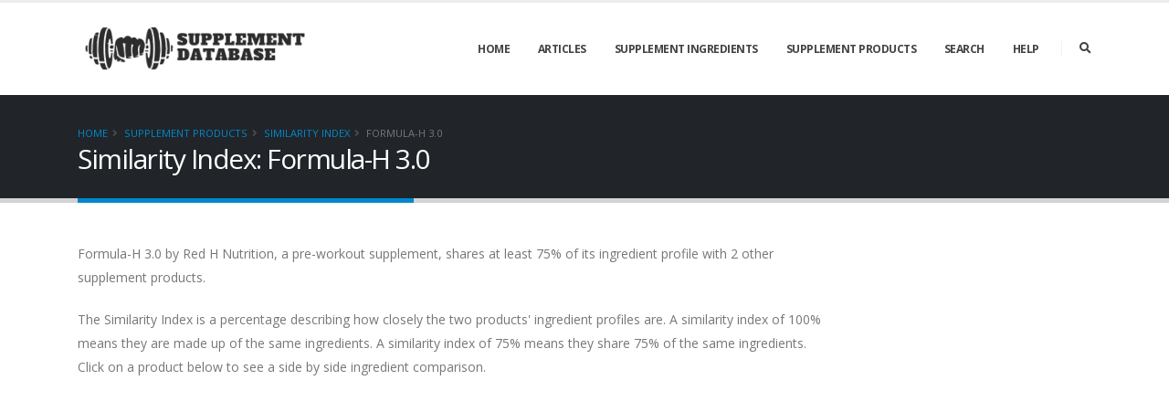

--- FILE ---
content_type: text/html; charset=UTF-8
request_url: https://supplementdatabase.com/similarity-index.php?productname=Formula-H%203.0
body_size: 4873
content:
<!DOCTYPE html>
<html>
<head>
<!-- Basic -->
<meta charset="utf-8">
<meta http-equiv="X-UA-Compatible" content="IE=edge">	

<title>Similarity Index: Formula-H 3.0</title>
<meta name="description" content="Formula-H 3.0 by Red H Nutrition, a pre-workout supplement, shares at least 75% of its ingredient profile with 2 other supplement products." />
<meta name="Keywords" content="supplement claims,supplements,supplement reviews,supps,supplement ratings,supplement grades,effective supplements,which supplements work" />
<meta name="title" content="Similarity Index: Formula-H 3.0" />
<meta property="fb:admins" content="5214624"/>
<meta property="fb:app_id" content="123419197671802"/>
<meta property="og:site_name" content="Straight Health"/>
<meta property="og:type" content="article"/>
<meta property="og:url" content="https://supplementdatabase.com/contact.php"/>
<meta property="article:publisher" content="https://www.facebook.com/straighthealth" />
<meta property="article:tag" content="supplements" />
<meta property="og:image" content="https://supplementdatabase.com/images/supplements/bodybuilder.jpg" />
<meta name="twitter:description" content="Formula-H 3.0 by Red H Nutrition, a pre-workout supplement, shares at least 75% of its ingredient profile with 2 other supplement products." />
<meta name="twitter:title" content="Similarity Index: Formula-H 3.0" />
<meta name="twitter:site" content="@straighthealth" />
<meta name="twitter:image" content="https://supplementdatabase.com/images/supplements/bodybuilder.jpg" />
<meta name="twitter:creator" content="@straighthealth" />
<meta property="og:title" content="Similarity Index: Formula-H 3.0"/>
<meta property="og:description" content="Formula-H 3.0 by Red H Nutrition, a pre-workout supplement, shares at least 75% of its ingredient profile with 2 other supplement products."/><!-- Favicon -->
<link rel="apple-touch-icon" sizes="180x180" href="img//apple-touch-icon.png">
<link rel="icon" type="image/png" sizes="32x32" href="img/favicon-32x32.png">
<link rel="icon" type="image/png" sizes="16x16" href="img/favicon-16x16.png">
<link rel="manifest" href="img/site.webmanifest">

<!-- Mobile Metas -->
<meta name="viewport" content="width=device-width, initial-scale=1, minimum-scale=1.0, shrink-to-fit=no">

<!-- Web Fonts  -->
<link href="https://fonts.googleapis.com/css?family=Open+Sans:300,400,600,700,800%7CShadows+Into+Light" rel="stylesheet" type="text/css">

<!-- Vendor CSS -->
<link rel="stylesheet" href="vendor/bootstrap/css/bootstrap.min.css">
<link rel="stylesheet" href="vendor/fontawesome-free/css/all.min.css">
<link rel="stylesheet" href="vendor/animate/animate.min.css">
<link rel="stylesheet" href="vendor/simple-line-icons/css/simple-line-icons.min.css">
<link rel="stylesheet" href="vendor/owl.carousel/assets/owl.carousel.min.css">
<link rel="stylesheet" href="vendor/owl.carousel/assets/owl.theme.default.min.css">
<link rel="stylesheet" href="vendor/magnific-popup/magnific-popup.min.css">
<link rel="stylesheet" href="vendor/bootstrap-star-rating/css/star-rating.min.css">
<link rel="stylesheet" href="vendor/bootstrap-star-rating/themes/krajee-fas/theme.min.css">

<!-- Theme CSS -->
<link rel="stylesheet" href="css/theme.css">
<link rel="stylesheet" href="css/theme-elements.css">
<link rel="stylesheet" href="css/theme-blog.css">
<link rel="stylesheet" href="css/theme-shop.css">
		
<!-- Demo CSS -->

<!-- Skin CSS -->
<link rel="stylesheet" href="css/skins/default.css"> 

<!-- Theme Custom CSS -->
<link rel="stylesheet" href="css/custom.css">

<!-- Head Libs -->
<script src="vendor/modernizr/modernizr.min.js"></script>
<!-- Global site tag (gtag.js) - Google Analytics -->
<script async src="https://www.googletagmanager.com/gtag/js?id=UA-540108-40"></script>
<script>
  window.dataLayer = window.dataLayer || [];
  function gtag(){dataLayer.push(arguments);}
  gtag('js', new Date());

  gtag('config', 'UA-540108-40');
</script>

<!-- Matomo -->
<script>
  var _paq = window._paq = window._paq || [];
  /* tracker methods like "setCustomDimension" should be called before "trackPageView" */
  _paq.push(['trackPageView']);
  _paq.push(['enableLinkTracking']);
  (function() {
    var u="//straighthealth.com/aytcs/";
    _paq.push(['setTrackerUrl', u+'matomo.php']);
    _paq.push(['setSiteId', '4']);
    var d=document, g=d.createElement('script'), s=d.getElementsByTagName('script')[0];
    g.async=true; g.src=u+'matomo.js'; s.parentNode.insertBefore(g,s);
  })();
</script>
<!-- End Matomo Code -->   

<script>
function myFunction() {
  // Declare variables
  var input, filter, table, tr, td, i, txtValue;
  input = document.getElementById("myInput");
  filter = input.value.toUpperCase();
  table = document.getElementById("myTable");
  tr = table.getElementsByTagName("tr");

  // Loop through all table rows, and hide those who don't match the search query
  for (i = 0; i < tr.length; i++) {
    td = tr[i].getElementsByTagName("td")[1];
    if (td) {
      txtValue = td.textContent || td.innerText;
      if (txtValue.toUpperCase().indexOf(filter) > -1) {
        tr[i].style.display = "";
      } else {
        tr[i].style.display = "none";
      }
    }
  }
}
</script>

</head>
<body>

<div class="body">

<header id="header" class="header-effect-shrink" data-plugin-options="{'stickyEnabled': true, 'stickyEffect': 'shrink', 'stickyEnableOnBoxed': true, 'stickyEnableOnMobile': true, 'stickyChangeLogo': true, 'stickyStartAt': 30, 'stickyHeaderContainerHeight': 100}">
<div class="header-body">
<div class="header-container container">
<div class="header-row">
<div class="header-column">
<div class="header-row">
<div class="header-logo">
<a href="https://supplementdatabase.com">
<img alt="Supplement Database" width="257" height="60" data-sticky-width="257" data-sticky-height="60" src="img/logo.gif">
</a>
</div>
</div>
</div>
<div class="header-column justify-content-end">
<div class="header-row">
<div class="header-nav header-nav-line header-nav-top-line header-nav-top-line-with-border order-2 order-lg-1">
<div class="header-nav-main header-nav-main-square header-nav-main-effect-2 header-nav-main-sub-effect-1">
<nav class="collapse">
<ul class="nav nav-pills" id="mainNav">
<li><a class="dropdown-item" data-hash data-hash-offset="90" href="https://supplementdatabase.com">Home</a></li>
<li><a class="dropdown-item" data-hash data-hash-offset="90" href="https://supplementdatabase.com/articles">Articles</a></li>
<li><a class="dropdown-item" data-hash data-hash-offset="90" href="https://supplementdatabase.com/supp-ingredients.php">Supplement Ingredients</a></li>
<li><a class="dropdown-item" data-hash data-hash-offset="90" href="https://supplementdatabase.com/supp-products.php">Supplement Products</a></li>
<li><a class="dropdown-item" data-hash data-hash-offset="90" href="https://supplementdatabase.com/search.php">Search</a></li>
<li class="dropdown">
<a class="dropdown-item dropdown-toggle" href="#">Help</a>
<ul class="dropdown-menu">
<li><a class="dropdown-item" href="https://supplementdatabase.com/help.php">Help Home</a></li>
<li><a class="dropdown-item" href="https://supplementdatabase.com/faq.php">FAQ</a></li>
<li><a class="dropdown-item" href="https://supplementdatabase.com/privacy.php">Privacy</a></li>
<li><a class="dropdown-item" href="https://supplementdatabase.com/contact.php">Contact</a></li>
<li><a class="dropdown-item" href="https://supplementdatabase.com/about.php">About</a></li>
</ul>
</li>
</ul>
</nav>
</div>
<button class="btn header-btn-collapse-nav" data-toggle="collapse" data-target=".header-nav-main nav">
<i class="fas fa-bars"></i>
</button>
</div>
<div class="header-nav-features header-nav-features-no-border header-nav-features-lg-show-border order-1 order-lg-2">
<div class="header-nav-feature header-nav-features-search d-inline-flex">
<a href="#" class="header-nav-features-toggle" data-focus="headerSearch"><i class="fas fa-search header-nav-top-icon"></i></a>
<div class="header-nav-features-dropdown" id="headerTopSearchDropdown">
<form role="search" action="https://supplementdatabase.com/search.php" method="get">
<div class="simple-search input-group">
<input class="form-control text-1" id="s" name="s" type="search" value="" placeholder="Search...">
<span class="input-group-append">
<button class="btn" type="submit">
<i class="fa fa-search header-nav-top-icon"></i>
</button>
</span>
</div>
</form>
</div>
</div>
</div>
</div>
</div>
</div>
</div>
</div>
</header>

<div role="main" class="main">

<section class="page-header page-header-classic">
<div class="container">
<div class="row">
<div class="col">
<ul class="breadcrumb">
<li><a href="https://supplementdatabase.com">Home</a></li>
<li><a href="supp-products.php">Supplement Products</a></li>


    <li><a href="similarity-index.php">Similarity Index</a></li>
    <li class="active">Formula-H 3.0</li></ul>
</div>
</div>
<div class="row">
<div class="col p-static">
<h1 data-title-border>Similarity Index: Formula-H 3.0</h1>
</div>
</div>
</div>
</section>
<div class="container py-2">
<div class="row">
<div class="col-lg-9">




    <p>Formula-H 3.0 by Red H Nutrition, a pre-workout supplement, shares at least 75% of its ingredient profile with 2 other supplement products.</p>
    <p>The Similarity Index is a percentage describing how closely the two products' ingredient profiles are. A similarity index of 100% means they are made up of the same ingredients. A similarity index of 75% means they share 75% of the same ingredients. Click on a product below to see a side by side ingredient comparison.</p><script async src="https://pagead2.googlesyndication.com/pagead/js/adsbygoogle.js"></script>
<!-- supplementdb -->
<ins class="adsbygoogle"
     style="display:block"
     data-ad-client="ca-pub-7990745964906752"
     data-ad-slot="8193842727"
     data-ad-format="auto"
     data-full-width-responsive="true"></ins>
<script>
     (adsbygoogle = window.adsbygoogle || []).push({});
</script>
    <ul class="list list-icons list-icons-sm">
    <li><i class="fas fa-caret-right"></i><b>Number of Products Formula-H 3.0 shares 100% of its ingredient profile with:</b> 1</li>
    <li><i class="fas fa-caret-right"></i><b>Number of Products Formula-H 3.0 shares 90-99% of its ingredient profile with:</b> 1</li>
    <li><i class="fas fa-caret-right"></i><b>Number of Products Formula-H 3.0 shares 75-89% of its ingredient profile with:</b> 0</li>
    </ul>

    <div class="heading heading-border heading-bottom-border">
    <h2 class="font-weight-normal">Matching Supplement Products</h2>
    </div>
    <div class="input-group mb-3 pb-1">
    <input class="form-control text-3 h-auto py-2" type="text" name="s" id="myInput" onkeyup="myFunction()" placeholder="Begin typing to filter table below...">
    </div>
    
    
    <table id="myTable" class="table table-striped">
    <thead>
    <tr>
    <th></th>
    <th>Matching Product Name</th>
    <th>Product Type</th>
    <th>Similarity Index</th>
    </tr>
    </thead>
    <tbody>
        <tr>
        <td>1.</td>
        <td><a href="ingredient-compare.php?products%5B%5D=Formula-H%203.0&products%5B%5D=Zeus%20Strike">Zeus Strike by God Supplements</a></td>
        <td>Pre-Workout Supplements</td>
        <td>100.00%</td>
        </tr>
        <tr>
        <td>2.</td>
        <td><a href="ingredient-compare.php?products%5B%5D=Formula-H%203.0&products%5B%5D=Alter%20Ego">Alter Ego by Alpha Breed</a></td>
        <td>Pre-Workout Supplements</td>
        <td>90.00%</td>
        </tr>
    </tbody>
    </table>								


</div>
<div class="col-lg-3 mt-4 mt-lg-0">
<aside class="sidebar">

<script async src="https://pagead2.googlesyndication.com/pagead/js/adsbygoogle.js"></script>
<!-- supplementdb -->
<ins class="adsbygoogle"
     style="display:block"
     data-ad-client="ca-pub-7990745964906752"
     data-ad-slot="8193842727"
     data-ad-format="auto"
     data-full-width-responsive="true"></ins>
<script>
     (adsbygoogle = window.adsbygoogle || []).push({});
</script>


<p></p>							
							
<div class="tabs tabs-dark mb-4 pb-2">
<ul class="nav nav-tabs">
<li class="nav-item active"><a class="nav-link show active text-1 font-weight-bold text-uppercase" href="#prods" data-toggle="tab">Top Products</a></li>
<li class="nav-item"><a class="nav-link text-1 font-weight-bold text-uppercase" href="#manu" data-toggle="tab">Top Companies</a></li>
</ul>
<div class="tab-content">
<div class="tab-pane active" id="prods">
<ul class="simple-post-list">
    <li>
    <div class="post-info">
    1. <a href="https://supplementdatabase.com/protein-rating.php?productname=Protein%20Creations&manu=NutraOne">Protein Creations by NutraOne</a>
    </div>
    </li>
    <li>
    <div class="post-info">
    2. <a href="https://supplementdatabase.com/protein-rating.php?productname=Whey%20Protein%20Isolate&manu=NutraBio">Whey Protein Isolate by NutraBio</a>
    </div>
    </li>
    <li>
    <div class="post-info">
    3. <a href="https://supplementdatabase.com/protein-rating.php?productname=Whey%20Protein%20Concentrate&manu=High%20Quality%20Nutrition">Whey Protein Concentrate by High Quality Nutrition</a>
    </div>
    </li>
    <li>
    <div class="post-info">
    4. <a href="https://supplementdatabase.com/protein-rating.php?productname=Weaponized%20Whey%20Protein&manu=Apocalypse%20Labz">Weaponized Whey Protein by Apocalypse Labz</a>
    </div>
    </li>
    <li>
    <div class="post-info">
    5. <a href="https://supplementdatabase.com/protein-rating.php?productname=REVITAPRO&manu=Optimum%20EFX">REVITAPRO by Optimum EFX</a>
    </div>
    </li>
</ul>
</div>
<div class="tab-pane" id="manu">
<ul class="simple-post-list">
<li>
<div class="post-info">
1. <a href="https://supplementdatabase.com/manufacturer-report-card.php?manu=4U%20Products">4U Products</a>
</div>
</li>

<li>
<div class="post-info">
2. <a href="https://supplementdatabase.com/manufacturer-report-card.php?manu=Ascended%20Nutrition">Ascended Nutrition</a>
</div>
</li>

<li>
<div class="post-info">
3. <a href="https://supplementdatabase.com/manufacturer-report-card.php?manu=Barbell%20Medicine">Barbell Medicine</a>
</div>
</li>

<li>
<div class="post-info">
4. <a href="https://supplementdatabase.com/manufacturer-report-card.php?manu=Berserker">Berserker</a>
</div>
</li>

<li>
<div class="post-info">
5. <a href="https://supplementdatabase.com/manufacturer-report-card.php?manu=Black%20Skull">Black Skull</a>
</div>
</li>

</ul>
</div>
</div>
</div>

<h5 class="font-weight-bold pt-4 mb-2">Supplement Product Categories</h5>
<div class="mb-3 pb-1">
<a href="https://supplementdatabase.com/supplement-product-filter.php?prodtype=Cognitive%20Enhancement%20Supplements"><span class="badge badge-dark badge-sm badge-pill text-uppercase px-2 py-1 mr-1">Cognitive Enhancement Supplements</span></a>
<a href="https://supplementdatabase.com/supplement-product-filter.php?prodtype=Fat%20Burning%20Supplements"><span class="badge badge-dark badge-sm badge-pill text-uppercase px-2 py-1 mr-1">Fat Burning Supplements</span></a>
<a href="https://supplementdatabase.com/supplement-product-filter.php?prodtype=Fatty%20Acid%20Supplements"><span class="badge badge-dark badge-sm badge-pill text-uppercase px-2 py-1 mr-1">Fatty Acid Supplements</span></a>
<a href="https://supplementdatabase.com/supplement-product-filter.php?prodtype=Gaming%20Supplements"><span class="badge badge-dark badge-sm badge-pill text-uppercase px-2 py-1 mr-1">Gaming Supplements</span></a>
<a href="https://supplementdatabase.com/supplement-product-filter.php?prodtype=Immune%20System%20Boosters"><span class="badge badge-dark badge-sm badge-pill text-uppercase px-2 py-1 mr-1">Immune System Boosters</span></a>
<a href="https://supplementdatabase.com/supplement-product-filter.php?prodtype=Intra-Workout%20Supplements"><span class="badge badge-dark badge-sm badge-pill text-uppercase px-2 py-1 mr-1">Intra-Workout Supplements</span></a>
<a href="https://supplementdatabase.com/supplement-product-filter.php?prodtype=Joint%20Supplements"><span class="badge badge-dark badge-sm badge-pill text-uppercase px-2 py-1 mr-1">Joint Supplements</span></a>
<a href="https://supplementdatabase.com/supplement-product-filter.php?prodtype=Male%20Enhancement%20Supplements"><span class="badge badge-dark badge-sm badge-pill text-uppercase px-2 py-1 mr-1">Male Enhancement Supplements</span></a>
<a href="https://supplementdatabase.com/supplement-product-filter.php?prodtype=Memory%20Enhancing%20Supplements"><span class="badge badge-dark badge-sm badge-pill text-uppercase px-2 py-1 mr-1">Memory Enhancing Supplements</span></a>
<a href="https://supplementdatabase.com/supplement-product-filter.php?prodtype=Mood%20Enhancing%20Supplements"><span class="badge badge-dark badge-sm badge-pill text-uppercase px-2 py-1 mr-1">Mood Enhancing Supplements</span></a>
<a href="https://supplementdatabase.com/supplement-product-filter.php?prodtype=Multivitamins"><span class="badge badge-dark badge-sm badge-pill text-uppercase px-2 py-1 mr-1">Multivitamins</span></a>
<a href="https://supplementdatabase.com/supplement-product-filter.php?prodtype=Post-Workout%20Supplements"><span class="badge badge-dark badge-sm badge-pill text-uppercase px-2 py-1 mr-1">Post-Workout Supplements</span></a>
<a href="https://supplementdatabase.com/supplement-product-filter.php?prodtype=Pre-Workout%20Supplements"><span class="badge badge-dark badge-sm badge-pill text-uppercase px-2 py-1 mr-1">Pre-Workout Supplements</span></a>
<a href="https://supplementdatabase.com/supplement-product-filter.php?prodtype=Protein%20Supplements"><span class="badge badge-dark badge-sm badge-pill text-uppercase px-2 py-1 mr-1">Protein Supplements</span></a>
<a href="https://supplementdatabase.com/supplement-product-filter.php?prodtype=Pump%20Supplements"><span class="badge badge-dark badge-sm badge-pill text-uppercase px-2 py-1 mr-1">Pump Supplements</span></a>
<a href="https://supplementdatabase.com/supplement-product-filter.php?prodtype=Sleep%20Aids"><span class="badge badge-dark badge-sm badge-pill text-uppercase px-2 py-1 mr-1">Sleep Aids</span></a>
<a href="https://supplementdatabase.com/supplement-product-filter.php?prodtype=Testosterone%20Boosters"><span class="badge badge-dark badge-sm badge-pill text-uppercase px-2 py-1 mr-1">Testosterone Boosters</span></a>
</div>
<script async src="https://pagead2.googlesyndication.com/pagead/js/adsbygoogle.js"></script>
<!-- supplementdb -->
<ins class="adsbygoogle"
     style="display:block"
     data-ad-client="ca-pub-7990745964906752"
     data-ad-slot="8193842727"
     data-ad-format="auto"
     data-full-width-responsive="true"></ins>
<script>
     (adsbygoogle = window.adsbygoogle || []).push({});
</script>

<h5 class="font-weight-bold pt-4 mb-2">Supplement Ingredient Categories</h5>
<div class="mb-3 pb-1">
<a href="https://supplementdatabase.com/supplement-categories.php?type=amino%20acid%20derivatives"><span class="badge badge-dark badge-sm badge-pill text-uppercase px-2 py-1 mr-1">amino acid derivatives</span></a>
<a href="https://supplementdatabase.com/supplement-categories.php?type=amino%20sugars"><span class="badge badge-dark badge-sm badge-pill text-uppercase px-2 py-1 mr-1">amino sugars</span></a>
<a href="https://supplementdatabase.com/supplement-categories.php?type=antioxidants"><span class="badge badge-dark badge-sm badge-pill text-uppercase px-2 py-1 mr-1">antioxidants</span></a>
<a href="https://supplementdatabase.com/supplement-categories.php?type=artificial%20sweeteners"><span class="badge badge-dark badge-sm badge-pill text-uppercase px-2 py-1 mr-1">artificial sweeteners</span></a>
<a href="https://supplementdatabase.com/supplement-categories.php?type=carbohydrates"><span class="badge badge-dark badge-sm badge-pill text-uppercase px-2 py-1 mr-1">carbohydrates</span></a>
<a href="https://supplementdatabase.com/supplement-categories.php?type=carotenoids"><span class="badge badge-dark badge-sm badge-pill text-uppercase px-2 py-1 mr-1">carotenoids</span></a>
<a href="https://supplementdatabase.com/supplement-categories.php?type=conditionally%20essential%20amino%20acids"><span class="badge badge-dark badge-sm badge-pill text-uppercase px-2 py-1 mr-1">conditionally essential amino acids</span></a>
<a href="https://supplementdatabase.com/supplement-categories.php?type=creatine"><span class="badge badge-dark badge-sm badge-pill text-uppercase px-2 py-1 mr-1">creatine</span></a>
<a href="https://supplementdatabase.com/supplement-categories.php?type=electrolytes"><span class="badge badge-dark badge-sm badge-pill text-uppercase px-2 py-1 mr-1">electrolytes</span></a>
<a href="https://supplementdatabase.com/supplement-categories.php?type=essential%20amino%20acids"><span class="badge badge-dark badge-sm badge-pill text-uppercase px-2 py-1 mr-1">essential amino acids</span></a>
<a href="https://supplementdatabase.com/supplement-categories.php?type=fatty%20acids"><span class="badge badge-dark badge-sm badge-pill text-uppercase px-2 py-1 mr-1">fatty acids</span></a>
<a href="https://supplementdatabase.com/supplement-categories.php?type=fibers"><span class="badge badge-dark badge-sm badge-pill text-uppercase px-2 py-1 mr-1">fibers</span></a>
<a href="https://supplementdatabase.com/supplement-categories.php?type=hormones"><span class="badge badge-dark badge-sm badge-pill text-uppercase px-2 py-1 mr-1">hormones</span></a>
<a href="https://supplementdatabase.com/supplement-categories.php?type=leucine%20metabolites"><span class="badge badge-dark badge-sm badge-pill text-uppercase px-2 py-1 mr-1">leucine metabolites</span></a>
<a href="https://supplementdatabase.com/supplement-categories.php?type=neurotransmitter"><span class="badge badge-dark badge-sm badge-pill text-uppercase px-2 py-1 mr-1">neurotransmitter</span></a>
<a href="https://supplementdatabase.com/supplement-categories.php?type=non-essential%20amino%20acids"><span class="badge badge-dark badge-sm badge-pill text-uppercase px-2 py-1 mr-1">non-essential amino acids</span></a>
<a href="https://supplementdatabase.com/supplement-categories.php?type=omega%203%20fatty%20acids"><span class="badge badge-dark badge-sm badge-pill text-uppercase px-2 py-1 mr-1">omega 3 fatty acids</span></a>
<a href="https://supplementdatabase.com/supplement-categories.php?type=omega%206%20fatty%20acids"><span class="badge badge-dark badge-sm badge-pill text-uppercase px-2 py-1 mr-1">omega 6 fatty acids</span></a>
<a href="https://supplementdatabase.com/supplement-categories.php?type=other"><span class="badge badge-dark badge-sm badge-pill text-uppercase px-2 py-1 mr-1">other</span></a>
<a href="https://supplementdatabase.com/supplement-categories.php?type=plant%20and%20food%20extracts"><span class="badge badge-dark badge-sm badge-pill text-uppercase px-2 py-1 mr-1">plant and food extracts</span></a>
<a href="https://supplementdatabase.com/supplement-categories.php?type=proteins"><span class="badge badge-dark badge-sm badge-pill text-uppercase px-2 py-1 mr-1">proteins</span></a>
<a href="https://supplementdatabase.com/supplement-categories.php?type=stimulants"><span class="badge badge-dark badge-sm badge-pill text-uppercase px-2 py-1 mr-1">stimulants</span></a>
<a href="https://supplementdatabase.com/supplement-categories.php?type=vitamins%20and%20minerals"><span class="badge badge-dark badge-sm badge-pill text-uppercase px-2 py-1 mr-1">vitamins and minerals</span></a>
</div>
</aside>
</div>	
					
					
						
</div>
</div>
</div>

<footer id="footer">

<div class="footer-copyright">
<div class="container py-2">
<div class="row py-4">
<div class="col-lg-1 d-flex align-items-center justify-content-center justify-content-lg-start mb-2 mb-lg-0">
<a href="https://supplementdatabase.com" class="logo pr-0 pr-lg-3"><img alt="Straight Health Supplement Reviews" src="https://supplementdatabase.com/img/logo.gif" class="opacity-5" height="33"></a>
</div>
<div class="col-lg-7 d-flex align-items-center justify-content-center justify-content-lg-start mb-4 mb-lg-0">
</div>
<div class="col-lg-4 d-flex align-items-center justify-content-center justify-content-lg-end">

<nav id="sub-menu">
<ul>
<li><i class="fas fa-angle-right"></i><a href="http://supplementdatabase.com/contact.php" class="ml-1 text-decoration-none"> Contact Us</a></li>
</ul>
</nav>

</div>
</div>
</div>
</div>
</footer>	
</div>

<!-- Vendor -->
<script src="vendor/jquery/jquery.min.js"></script>
<script src="vendor/jquery.appear/jquery.appear.min.js"></script>
<script src="vendor/jquery.easing/jquery.easing.min.js"></script>
<script src="vendor/jquery.cookie/jquery.cookie.min.js"></script>
<script src="vendor/popper/umd/popper.min.js"></script>
<script src="vendor/bootstrap/js/bootstrap.min.js"></script>
<script src="vendor/common/common.min.js"></script>
<script src="vendor/jquery.validation/jquery.validate.min.js"></script>
<script src="vendor/jquery.easy-pie-chart/jquery.easypiechart.min.js"></script>
<script src="vendor/jquery.gmap/jquery.gmap.min.js"></script>
<script src="vendor/jquery.lazyload/jquery.lazyload.min.js"></script>
<script src="vendor/isotope/jquery.isotope.min.js"></script>
<script src="vendor/owl.carousel/owl.carousel.min.js"></script>
<script src="vendor/magnific-popup/jquery.magnific-popup.min.js"></script>
<script src="vendor/vide/jquery.vide.min.js"></script>
<script src="vendor/vivus/vivus.min.js"></script>
<script src="vendor/instafeed/instafeed.min.js"></script>
<script src="vendor/bootstrap-star-rating/js/star-rating.min.js"></script>
<script src="vendor/bootstrap-star-rating/themes/krajee-fas/theme.min.js"></script>
		
<!-- Theme Base, Components and Settings -->
<script src="js/theme.js"></script>
		
<!-- Theme Custom -->
<script src="js/custom.js"></script>
		
<!-- Theme Initialization Files -->
<script src="js/theme.init.js"></script>

<!-- Examples -->
<script src="js/examples/examples.instafeed.js"></script></body>
</html>

--- FILE ---
content_type: text/html; charset=utf-8
request_url: https://www.google.com/recaptcha/api2/aframe
body_size: 268
content:
<!DOCTYPE HTML><html><head><meta http-equiv="content-type" content="text/html; charset=UTF-8"></head><body><script nonce="FpTWIyL4UAp3fptlfAyXKw">/** Anti-fraud and anti-abuse applications only. See google.com/recaptcha */ try{var clients={'sodar':'https://pagead2.googlesyndication.com/pagead/sodar?'};window.addEventListener("message",function(a){try{if(a.source===window.parent){var b=JSON.parse(a.data);var c=clients[b['id']];if(c){var d=document.createElement('img');d.src=c+b['params']+'&rc='+(localStorage.getItem("rc::a")?sessionStorage.getItem("rc::b"):"");window.document.body.appendChild(d);sessionStorage.setItem("rc::e",parseInt(sessionStorage.getItem("rc::e")||0)+1);localStorage.setItem("rc::h",'1769310584865');}}}catch(b){}});window.parent.postMessage("_grecaptcha_ready", "*");}catch(b){}</script></body></html>

--- FILE ---
content_type: application/javascript
request_url: https://supplementdatabase.com/vendor/jquery.gmap/jquery.gmap.min.js
body_size: 1059
content:
!function(g){g.fn.gMap=function(e,o){switch(e){case"addMarker":return g(this).trigger("gMap.addMarker",[o.latitude,o.longitude,o.content,o.icon,o.popup]);case"centerAt":return g(this).trigger("gMap.centerAt",[o.latitude,o.longitude,o.zoom]);case"clearMarkers":return g(this).trigger("gMap.clearMarkers")}var w=g.extend({},g.fn.gMap.defaults,e);return this.each(function(){var c=new google.maps.Map(this);g(this).data("gMap.reference",c);var e=new google.maps.Geocoder;w.address?e.geocode({address:w.address},function(e,o){e&&e.length&&c.setCenter(e[0].geometry.location)}):w.latitude&&w.longitude?c.setCenter(new google.maps.LatLng(w.latitude,w.longitude)):g.isArray(w.markers)&&0<w.markers.length?w.markers[0].address?e.geocode({address:w.markers[0].address},function(e,o){e&&0<e.length&&c.setCenter(e[0].geometry.location)}):c.setCenter(new google.maps.LatLng(w.markers[0].latitude,w.markers[0].longitude)):c.setCenter(new google.maps.LatLng(34.885931,9.84375)),c.setZoom(w.zoom),c.setMapTypeId(google.maps.MapTypeId[w.maptype]);var o={scrollwheel:w.scrollwheel,disableDoubleClickZoom:!w.doubleclickzoom};!1===w.controls?g.extend(o,{disableDefaultUI:!0}):0!==w.controls.length&&g.extend(o,w.controls,{disableDefaultUI:!0}),c.setOptions(o);var a,n,p=new google.maps.Marker;(a=new google.maps.MarkerImage(w.icon.image)).size=new google.maps.Size(w.icon.iconsize[0],w.icon.iconsize[1]),a.anchor=new google.maps.Point(w.icon.iconanchor[0],w.icon.iconanchor[1]),p.setIcon(a),w.icon.shadow&&((n=new google.maps.MarkerImage(w.icon.shadow)).size=new google.maps.Size(w.icon.shadowsize[0],w.icon.shadowsize[1]),n.anchor=new google.maps.Point(w.icon.shadowanchor[0],w.icon.shadowanchor[1]),p.setShadow(n)),g(this).bind("gMap.centerAt",function(e,o,a,n){n&&c.setZoom(n),c.panTo(new google.maps.LatLng(parseFloat(o),parseFloat(a)))});var m,s,h=[];g(this).bind("gMap.clearMarkers",function(){for(;h[0];)h.pop().setMap(null)}),g(this).bind("gMap.addMarker",function(e,o,a,n,s,t){var r,i,g=new google.maps.LatLng(parseFloat(o),parseFloat(a)),l=new google.maps.Marker({position:g});if(s?((r=new google.maps.MarkerImage(s.image)).size=new google.maps.Size(s.iconsize[0],s.iconsize[1]),r.anchor=new google.maps.Point(s.iconanchor[0],s.iconanchor[1]),l.setIcon(r),s.shadow&&((i=new google.maps.MarkerImage(s.shadow)).size=new google.maps.Size(s.shadowsize[0],s.shadowsize[1]),i.anchor=new google.maps.Point(s.shadowanchor[0],s.shadowanchor[1]),p.setShadow(i))):(l.setIcon(p.getIcon()),l.setShadow(p.getShadow())),n){"_latlng"===n&&(n=o+", "+a);var d=new google.maps.InfoWindow({content:w.html_prepend+n+w.html_append});google.maps.event.addListener(l,"click",function(){m&&m.close(),d.open(c,l),m=d}),t&&google.maps.event.addListenerOnce(c,"tilesloaded",function(){d.open(c,l)})}l.setMap(c),h.push(l)});for(var t=this,r=function(a){return function(e,o){e&&0<e.length&&g(t).trigger("gMap.addMarker",[e[0].geometry.location.lat(),e[0].geometry.location.lng(),a.html,a.icon,a.popup])}},i=0;i<w.markers.length;i++)(s=w.markers[i]).address?("_address"===s.html&&(s.html=s.address),e.geocode({address:s.address},r(s))):g(this).trigger("gMap.addMarker",[s.latitude,s.longitude,s.html,s.icon,s.popup])})},g.fn.gMap.defaults={address:"",latitude:0,longitude:0,zoom:1,markers:[],controls:[],scrollwheel:!1,doubleclickzoom:!0,maptype:"ROADMAP",html_prepend:'<div class="gmap_marker">',html_append:"</div>",icon:{image:"http://www.google.com/mapfiles/marker.png",shadow:"http://www.google.com/mapfiles/shadow50.png",iconsize:[20,34],shadowsize:[37,34],iconanchor:[9,34],shadowanchor:[6,34]}}}(jQuery);